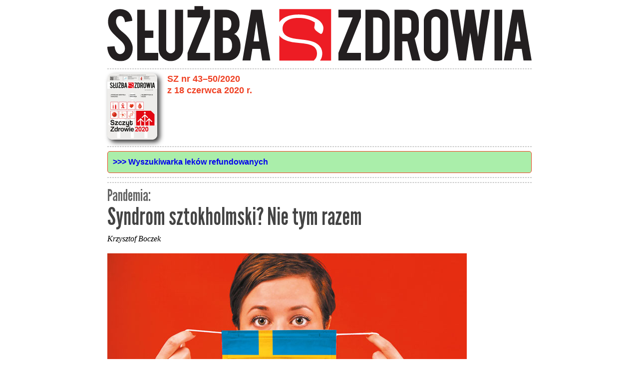

--- FILE ---
content_type: text/html; charset=utf-8
request_url: https://www.sluzbazdrowia.com.pl/syndrom-sztokholmski-nie-tym-razem-4944-10.htm
body_size: 15588
content:
<!DOCTYPE html>
<html lang="pl-PL">
<head> 

<title>Syndrom  sztokholmski? Nie tym razem - SluzbaZdrowia.com.pl</title>
<meta name="Description" content="Na przekór większości państw  Szwecja przyjęła liberalny model  walki z epidemią. Taktyka, coraz  bardziej krytykowana z zewnątrz, nadal ma poparcie społeczne  w kraju. Bo tworzą ją naukowcy,  nie politycy. I ma wiele plusów.">


<meta name="viewport" content="width=device-width, initial-scale=1"/> 
<meta http-equiv="content-type" content="text/html; charset=utf-8">

<link rel="canonical" href="https://www.sluzbazdrowia.com.pl/syndrom-sztokholmski-nie-tym-razem-4944-10.htm" />



<link rel="apple-touch-icon" sizes="180x180" href="/apple-touch-icon.png?v=2">
<link rel="icon" type="image/png" sizes="32x32" href="/favicon-32x32.png?v=2">
<link rel="icon" type="image/png" sizes="16x16" href="/favicon-16x16.png?v=2">
<link rel="manifest" href="/site.webmanifest?v=2">
<link rel="mask-icon" href="/safari-pinned-tab.svg?v=2" color="#5bbad5">
<link rel="shortcut icon" href="/favicon.ico?v=2">
<meta name="apple-mobile-web-app-title" content="SZ">
<meta name="application-name" content="SZ">
<meta name="msapplication-TileColor" content="#da532c">
<meta name="theme-color" content="#ffffff">


<meta property="og:url"                content="https://www.sluzbazdrowia.com.pl/syndrom-sztokholmski-nie-tym-razem-4944-10.htm" />
<meta property="og:type"               content="article" />
<meta property="og:title"              content="Syndrom  sztokholmski? Nie tym razem" />
<meta property="og:description"        content="Na przekór większości państw  Szwecja przyjęła liberalny model  walki z epidemią. Taktyka, coraz  bardziej krytykowana z zewnątrz, nadal ma poparcie społeczne  w kraju. Bo tworzą ją naukowcy,  nie politycy. I ma wiele plusów." />
<meta property="og:image"              content="https://www.sluzbazdrowia.com.pl/gfx/500/szedzka-maseczka-500x500.jpg" />


<link href="https://fonts.googleapis.com/css?family=Roboto:300,300i,400,400i,500,500i,700,700i&display=swap&subset=latin-ext" rel="stylesheet">
<link href="https://fonts.googleapis.com/css?family=Roboto+Condensed:400,700&display=swap&subset=latin-ext" rel="stylesheet">
<link href="https://fonts.googleapis.com/css?family=Archivo+Narrow:400,600,700&display=swap&subset=latin-ext" rel="stylesheet">
<link href="https://fonts.googleapis.com/css?family=Lato:400,400i,700,700i&display=swap&subset=latin-ext" rel="stylesheet"> 
<link href="https://fonts.googleapis.com/css?family=Archivo:400,500,700&display=swap&subset=latin-ext" rel="stylesheet"> 




<link type="text/css" href="style_mobile2.css" rel="stylesheet" media="all" />     
<link rel="stylesheet" href="styles.tymcz.v1.css">     




<script>
function changeURLToCanonical() {
  const canonicalURL = document.querySelector('link[rel="canonical"]').getAttribute('href');
  if (canonicalURL !== window.location.href) {
    window.location.assign(canonicalURL);
  }
}
changeURLToCanonical();
</script>


<script type="application/ld+json">
{
  "@context": "https://schema.org",
  "@type": "Article",
  "image": "https://www.sluzbazdrowia.com.pl/gfx/500/szedzka-maseczka-500x500.jpg"
}
</script>








<!-- Meta Pixel Code -->
<script>


function getSource() {
    const referrer = document.referrer;
    if (!referrer) {
        return 'direct';
    } else {
        const referrerHost = new URL(referrer).hostname;
        const searchEngines = ['google.', 'bing.', 'yahoo.'];
        const socialMedia = ['facebook.', 'twitter.', 'linkedin.', 'tiktok.', 'instagram.'];
        if (searchEngines.some(se => referrerHost.includes(se))) {
            return 'organic';
        } else if (socialMedia.some(sm => referrerHost.includes(sm))) {
            return 'social';
        } else {
            return 'referral';
        }
    }
}


!function(f,b,e,v,n,t,s)
{if(f.fbq)return;n=f.fbq=function(){n.callMethod?
n.callMethod.apply(n,arguments):n.queue.push(arguments)};
if(!f._fbq)f._fbq=n;n.push=n;n.loaded=!0;n.version='2.0';
n.queue=[];t=b.createElement(e);t.async=!0;
t.src=v;s=b.getElementsByTagName(e)[0];
s.parentNode.insertBefore(t,s)}(window, document,'script', 'https://connect.facebook.net/en_US/fbevents.js');
fbq('init', '152914084482283');
fbq('track', 'PageView', {page_title: document.title, source: getSource(), referrer_domain: document.referrer, event_url: window.location.search, dummy: 'test'  });

</script>
<noscript><img height="1" width="1" style="display:none" src="https://www.facebook.com/tr?id=152914084482283&ev=PageView&noscript=1"/></noscript>
<!-- End Meta Pixel Code -->















</head>



















<body>































<div id="outer_box_mobile">






<!-- Google tag (gtag.js) -->
<script async src="https://www.googletagmanager.com/gtag/js?id=G-CRH2ZXCBTB"></script>
<script>
  window.dataLayer = window.dataLayer || [];
  function gtag(){dataLayer.push(arguments);}
  gtag('js', new Date());

  gtag('config', 'G-CRH2ZXCBTB');
</script>














 <a href="index.php" title="Służba Zdrowia - strona główna"><img src="gfx/sz_logo_long.svg" style="width:100%" alt="Służba Zdrowia - strona główna" /></a>
	


            
<hr />




<A HREF="spis_tresci_mobilna.php?numer_wydania=4944"><img src="pic/o4944.jpg" style="width:100px; border-radius:10px; box-shadow: 5px 5px 10px #333;margin-bottom:5px; margin-right:20px;float:left;"></a>




<span class="opisnumeru">SZ nr&nbsp;43–50/2020<BR>z&nbsp;18 czerwca 2020&nbsp;r.</span><br clear="all"><hr /><div style="background-color: #aea; padding:10px;border-radius:5px;border: 1px solid #ef4023;"><A HREF="leki_mobilna.php"><b>&gt;&gt;&gt; Wyszukiwarka leków refundowanych</b></A></div><hr /><!-- <div style="display:inline-block;background-color:yellow; padding:10px; border-radius:20px; border: 3px solid red; font-size:15px;">
<A HREF="artykul.php?numer_wydania=>4944&art=10"><IMG SRC="gfx/SZ-DESKTOP.png" WIDTH="128" HEIGHT="128" ALT="wersja desktopowa"><BR><b>wersja desktopowa</b></A>
</div>
<BR>
 -->
<hr /><h2>Pandemia:</h2>


<h1>Syndrom  sztokholmski? Nie tym razem</h1>
<h4 class="autor"><i>Krzysztof Boczek</i></h4>



<p>
<img src="gfx/720/szedzka-maseczka-720.jpg" /><br /><small style="color:#777">Fot. Thinkstock</small><br /><br /><h3>Na przekór większości państw  Szwecja przyjęła liberalny model  walki z&nbsp;epidemią. Taktyka, coraz  bardziej krytykowana z&nbsp;zewnątrz, nadal ma poparcie społeczne  w&nbsp;kraju. Bo tworzą ją naukowcy,  nie politycy. I&nbsp;ma wiele plusów.</h3><br /><br />Liberalną ścieżką walki z&nbsp;COVID-19 Szwecja wzbudziła zainteresowanie świata. Podobna taktyka, stosowana w&nbsp;Wielkiej Brytanii do połowy marca, była odbierana jako lekkomyślność, a&nbsp;na Białorusi – głupota dyktatora (A. Łukaszenka: „Lepiej umrzeć, stojąc, niż żyć na kolanach”). W&nbsp;Szwecji to przemyślane i&nbsp;racjonalne działania, bo decyzje podejmuje Krajowa Rada Zdrowia i&nbsp;Opieki Społecznej – ok. 15 naukowców, a&nbsp;nie polityków. Temu zespołowi przewodzi Anders Tegnell – główny epidemiolog kraju, twórca szwedzkiej koncepcji walki z&nbsp;COVID-19. Poznajmy wstępny bilans tego eksperymentu po 3 miesiącach epidemii.<br /><br /><h4>MY WAY</h4><br /><br />– Nie można ludzi trzymać miesiącami w&nbsp;zamknięciu. To bez sensu – tak Tegnell tłumaczył brak rygorystycznych obostrzeń. Szwedzi uznali, iż tak zakaźnego mikroba jak koronawirus nie unikną i&nbsp;znaczna część ich populacji i&nbsp;tak zachoruje na COVID-19. 95–99 proc. osób z&nbsp;wirusem przejdzie chorobę lekko, a&nbsp;zazwyczaj jej nawet jej nie zauważy. Ale szwedzka strategia nie odrzucała całkowicie zamknięcia. – O&nbsp;wiele lepiej jest wprowadzać rygorystyczne środki w&nbsp;ściśle określonych odstępach czasu i&nbsp;utrzymywać je przez jak najkrótszy czas – zapowiadał Tegnell.<br /><br />Co więc inaczej robią Szwedzi?<br /><ul><br /><li> nie zamknięto: sklepów, restauracji, zakładów fryzjerskich, kin; w&nbsp;knajpach nie można jedynie jeść/pić przy barze. Można korzystać z&nbsp;parków, podróżować po kraju. <br /><li> działają przedszkola i&nbsp;szkoły dla dzieci do 16. roku życia, dzięki czemu rodzice mogą pracować;<br /><li> na uniwersytetach i&nbsp;w szkołach średnich młodzi uczą się zdalnie;<br /><li> zakazano zgromadzeń pow. 50 osób oraz nakazano 1,5 m odstępu między osobami w&nbsp;miejscach publicznych;<br /><li> starsze osoby mają unikać kontaktów z&nbsp;innymi; <br /><li> nie zamknięto granic (– To bez sensu. Koronawirus jest już w&nbsp;każdym kraju – tłumaczył Tegnell).<br /></ul><br /><br />Za to były „rekomendacje”: <br /><ul><br /><li> by ludzie – jeśli mogą – pracowali z&nbsp;domów, myli ręce regularnie, unikali niepotrzebnych podróży;<br /><li> na Wielkanoc nie podróżowali do rodzin, bo w&nbsp;ten sposób rozniosą wirusa.<br /></ul><br />I tego Szwedzi posłuchali – aż 90 proc. pod koniec kwietnia twierdziło, że dobrowolnie poddaje się rekomendacjom. Według danych Google liczba pasażerów w&nbsp;Sztokholmie spadła o&nbsp;30–40 proc., a&nbsp;20–40 proc. mniej chodziło do knajpek i&nbsp;restauracji. – Poziom transparencji rządu tego kraju (...) stworzyły środowisko, w&nbsp;którym ludzie ufają rządzącym i&nbsp;ekspertom – w&nbsp;„The Guardian” tłumaczył ten fenomen Tae Hoon Kim – południowokoreański analityk geopolityki i&nbsp;ekonomii, mieszkający na stałe w&nbsp;Sztokholmie. Ta strategia też od samego początku miała duże poparcie w&nbsp;społeczeństwie – w&nbsp;momencie pisania tego tekstu wspierało ją 70 proc. obywateli.<br /><br />W kwietniu aż 2 tys. naukowców podpisało się pod listem, w&nbsp;którym nakłaniało władzę do „przemyślenia” kwestii zamknięcia – uważali, że liberalizm jest zbyt wielki. Kurs nie został zmieniony. W&nbsp;połowie maja była epidemiolog kraju Annika Linde powiedziała, że uważa, iż kraj prawdopodobnie powinien wprowadzić jakiś lockdown na min. miesiąc.<br /><br />W Szwecji, powierzchniowo o&nbsp;50 proc. większej niż Polska, żyje prawie 4 razy mniej ludzi. Gęstość zaludnienia jest prawie 6 razy niższa niż u&nbsp;nas. Znacznie więcej Szwedów żyje samotnie – single to norma. Czyli wirus ma tam gorsze niż nad Wisłą warunki do roznoszenia się.<br /><br /><h4>EFEKTY PO PRAWIE 3 MIESIĄCACH</h4><br /><br />W momencie kończenia tego raportu (28–29 maja) Szwecja miała ponad 35 tys. chorych, 4,3 tys. zgonów, prawie 5 tys. ozdrowiałych. W&nbsp;poważnym stanie było tylko 2 proc. osób z&nbsp;COVID-19. Liczba nowych przypadków powoli spadała – z&nbsp;ok. 800 w&nbsp;piku do 500–650 dziennie pod koniec maja. Liczba zgonów zmniejszała się dynamicznie – w&nbsp;piku odnotowywano po 170–185 dziennie, a&nbsp;pod koniec maja średnio 55. Liczba przeprowadzonych testów na 1 mln mieszkańców sięgnęła 23,6 tys. – tylko nieco więcej niż w&nbsp;Polsce (22,3 tys.).<br /><br /><h4>ZGONY</h4><br /><br />W kwietniu w&nbsp;Szwecji zmarło 10 458 osób – to najbardziej tragiczny pod tym względem miesiąc od 1993 roku, gdy w&nbsp;kraju doszło do epidemii... grypy. Wtedy było więcej ofiar.<br /><br />Liczba zgonów na COVID-19 przeliczana na mln mieszkańców pod koniec maja sięgnęła 423. Trudno to porównywać z&nbsp;innymi państwami, bo Szwedzi liczą to drobiazgowo, a&nbsp;wiele krajów – niekoniecznie (nie badając post mortem, licząc tylko zmarłych w&nbsp;szpitalach, w&nbsp;domach już nie itp). Bardzo istotna różnica to zmarli na koronawirusa w&nbsp;domach opieki – Szwedzi ich wliczają do statystyk, wiele państw nie. Mimo to w&nbsp;ojczyźnie Nobla na koniec maja śmiertelność była znacznie niższa niż w&nbsp;7 krajach Europy: San Marino (1238), Belgii (810), Andorze (660), Hiszpanii (580) Wlk. Brytanii (559), Włoszech (548) i&nbsp;Francji (438). W&nbsp;tych wprowadzono surowe restrykcje.<br /><br />423 to też 4–9 razy więcej niż w&nbsp;krajach skandynawskich (Dania 98, Norwegia 44, Finlandia 56). A&nbsp;te państwa można porównywać do Szwecji poziomem służby zdrowia, gospodarczo i&nbsp;mentalnie. Władze Finlandii w&nbsp;II połowie maja ostrzegały swoich obywateli przed przyjmowaniem gości zza Bałtyku.<br /><br />W marcu 22 ważnych naukowców szwedzkich napisało list otwarty, w&nbsp;którym wnioskowali, by zamknąć więcej instytucji i&nbsp;ograniczyć styczność ludzi, bo już wtedy za dużo ludzi umierało. Tegnell w&nbsp;kwietniu przyznał, że wysoka śmiertelność stanowi problem i&nbsp;go „martwi”.<br /><br />Wysoki wskaźnik nabijały zgony na COVID-19 w&nbsp;domach opieki – stanowiły ponad 50 proc. wszystkich przypadków śmierci. To wiąże się z: <br /><ul><br /><li> dużą liczbą uchodźców, zwłaszcza z&nbsp;Somalii, a&nbsp;wśród nacji pozaeuropejskich śmiertelność na COVID-19 bywa nawet 3-krotnie wyższa (dane z&nbsp;UK) niż u&nbsp;rodowitych Europejczyków;<br /><li> 4-krotnie większą liczbą chorych z&nbsp;przewlekłą niewydolnością płucną niż w&nbsp;Polsce;<br /><li> tym, że społeczeństwo Szwecji jest znacznie starsze niż np. u&nbsp;nas, a&nbsp;aż 66 proc. zgonów to osoby w&nbsp;wieku pow. 80 lat! 80-latkowie 70 razy częściej umierają na COVID-19 niż osoby w&nbsp;wieku poniżej 40 lat!<br /></ul><br />W kwietniu Annika Linde, była epidemiolog kraju, w&nbsp;wywiadzie dla „Dagens Nyheter” stwierdziła, że strategia kraju wobec domów opieki była „całkowicie niewystarczająca”, dokonano „złej oceny” sytuacji, a&nbsp;problemy nie zostały dostrzeżone. – Nie doceniliśmy kwestii w&nbsp;domach opieki i&nbsp;jak będą w&nbsp;nich stosowane środki (do terapii – red.). Powinniśmy to kontrolować znacznie bardziej – w&nbsp;wywiadzie dla „Nature” przyznał potem Tegnell.<br /><br />W maju prof. Yngve Gustafson, geriatra z&nbsp;Uniwersytetu w&nbsp;Umeå, stwierdził, że w&nbsp;czasie pandemii w&nbsp;szwedzkich domach opieki stosowana jest... eutanazja. Tłumaczył, że osobom starszym z&nbsp;COVID-19 podawane są morfina i&nbsp;midazolam – leki osłabiające pracę układu oddechowego. To ma wynikać z&nbsp;niewielkich kompetencji medycznych personelu w&nbsp;domach starców. Bo w&nbsp;szpitalach przeżywalność starszych w&nbsp;ciężkim stanie wynosi aż 80 proc. Ale ludzie czytają głównie tytuł i&nbsp;lead, więc w&nbsp;świat poszła informacja, że Szwedzi stosują eutanazję w&nbsp;pandemii. Na fali krytycznych publikacji o&nbsp;szwedzkiej strategii wypłynęło także info, iż między 13–20 maja ten kraj odnotował najwyższą liczbę zgonów na świecie na 1 mln mieszkańców.<br /><br /><h4>ODPORNOŚĆ</h4><br /><br />Matematycy szacowali, że na początku maja 25–26 proc. mieszkańców Sztokholmu, po przebytej chorobie, będzie miało antyciała. Niektórzy podawali wyższe wskaźniki – 30–33 proc, a&nbsp;nawet połowy mieszkańców. Trzy tygodnie później przyszedł zimny prysznic – badania przesiewowe Urzędu Zdrowia Publicznego (UZP) z&nbsp;początku maja stwierdziły, iż tylko ok. 7,3 proc. mieszkańców Sztokholmu nosiło w&nbsp;sobie wirusa do początku kwietnia – na wytworzenie antyciał trzeba czekać nawet 4 tygodnie. Tak niski poziom odporności był zaskakujący. Spekulowano, czy wszyscy, którzy przeszli chorobę, takie antyciała sobie wytworzyli. Ale Tegnell twierdził, że wyniki są tylko „nieznacznie niższe od spodziewanych”, o&nbsp;„kilka procent”. Prof. Björn Olsen, specjalista medycyny zakaźnej z&nbsp;Uniwersytetu Uppsali, uważał, że „zbiorowa odporność była niebezpiecznym i&nbsp;nierealistycznym podejściem”. – Myślę, że jesteśmy od niej jeszcze bardzo daleko, jeśli kiedykolwiek ją osiągniemy – mówił w&nbsp;wywiadzie dla Reutersa, tuż po wynikach nt. antyciał.<br /><br />Zgodnie z&nbsp;przewidywaniami były prognozy, że im mniejsza miejscowość, tym mniej osób chorowało i&nbsp;wytworzyło w&nbsp;sobie antyciała – w&nbsp;Skåne tylko 4,2 proc. i&nbsp;w Västra Götaland ledwo 3,7 proc.<br /><br />Dla porównania w&nbsp;Hiszpanii do 14 maja, czyli 2 tygodnie później, 5 proc. badanych miało antyciała koronawirusa, a&nbsp;w dużych miastach znacznie więcej: Madryt 11 proc. Barcelona 7 proc. W&nbsp;Wlk. Brytanii w&nbsp;połowie maja też 5 proc. miało antyciała, a&nbsp;w Londynie aż 17 proc. Ważne: te miasta są wielokrotnie większej niż Sztokholm. Wniosek? Liberalizm u&nbsp;zdystansowanych Szwedów dał takie same efekty w&nbsp;budowaniu zbiorowej odporności, jak zamknięcie w&nbsp;domach ludzi chętnych do kontaktów, w&nbsp;krajach gęściej zaludnionych.<br /><br />Pandemia spowolni, gdy antyciała będzie miało 60–70 proc. społeczeństwa. W&nbsp;kwietniu Szwedzi szacowali, że w&nbsp;połowie czerwca te będą już u&nbsp;40–60 proc. mieszkańców Sztokholmu. Po majowych wynikach to już mało realne. Michael Osterholm, dyrektor Center for Infectious Disease Research and Policy na Uniwersytecie Minnesoty szacuje, że w&nbsp;USA dojście do 60–70 proc. zajmie... 1,5–2 lat.<br /><br /><h4>SYSTEM OPIEKI ZDROWOTNEJ</h4><br /><br />Szwedzi postawili szpitale polowe (np. w&nbsp;stolicy na 600 łóżek), zakupili dodatkowe respiratory, w&nbsp;krótkim czasie ponad 2-krotnie (z 500 do ponad 1 tys.) zwiększając liczbę łóżek z&nbsp;nimi. Każdy oddział szpitala stworzył u&nbsp;siebie 2–4 izolatki, by przyjmować chorych na COVID-19. Na oddziałach intensywnej terapii musiało być wolnych min. 20 proc. łóżek, by w&nbsp;razie fali zachorowań było gdzie ratować pacjentów z&nbsp;COVID-19. W&nbsp;efekcie system nigdy nie został przeciążony. Maksymalne obciążenie łóżek z&nbsp;respiratorami sięgnęło 80 proc.<br /><br />Personel medyczny także nie był przemęczany – tylko w&nbsp;marcu do pomocy zgłosiło się 5,1 tys. wolontariuszy z&nbsp;doświadczeniem medycznym.<br /><br />Autor niniejszego raportu znalazł tylko kilka doniesień tak charakterystycznych dla Polski – o&nbsp;brakach sprzętu ochronnego dla personelu medycznego. 13 marca media alarmowały, że brakuje osobistego sprzętu ochronnego (PPE) w&nbsp;szpitalach w&nbsp;Sztokholmie i&nbsp;personel musi odkażać już używane. W&nbsp;kwietniu kilka regionów informowało, że mogą im się skończyć leki stosowane do intensywnej terapii i&nbsp;zabrakło propofolu w&nbsp;regionie stolicy. Braki szybko były uzupełniane przez armię – ta wydała cywilnym placówkom sprzęt (wentylatory, zestawy do intensywnej terapii), maski gazowe (60 tys.), kombinezony (40 tys.) i&nbsp;inny sprzęt ochronny. Autor nie spotkał się z&nbsp;obywatelskimi akcjami szycia maseczek, drukowania przyłbic, produkcji płynów do dezynfekcji. Nie było potrzeby.<br /><br />Efekty uboczne pojawiły się – w&nbsp;dużych aglomeracjach, np. Sztokholmie czy Uppsali, gdzie najwięcej osób choruje na COVID-19, anulowano lub przekładano nawet do 90 proc. planowanych zabiegów i&nbsp;operacji.<br /><br /><h4>GOSPODARKA</h4><br /><br />Większość usług działała, część produkcji stanęła, np. Volvo nie mogło produkować, bo brak było części wytwarzanych w&nbsp;innych punktach UE i&nbsp;świata. Produkcję wstrzymano na kilka tygodni.<br /><br />Zapaści gospodarczej nie było – PKB Szwecji w&nbsp;I kwartale br. wzrósł o&nbsp;0,1 proc. w&nbsp;stosunku do IV kwartału 2019 r., ale zmniejszył się o&nbsp;0,3 proc. do I&nbsp;kwartału 2019. Dla porównania w&nbsp;Eurozonie, spadek wyniósł aż 3,8 proc – prawie 13 RAZY więcej!<br /><br />Sprzedaż w&nbsp;kwietniu – szczytowym miesiącu pandemii – spadła w&nbsp;Szwecji tylko o&nbsp;1,3 proc., a&nbsp;np. w&nbsp;Polsce o&nbsp;23 proc. – prawie 18 razy mocniej!<br /><br />Według analiz publikowanych przez „Financial Times”, gospodarka Szwecji nie będzie miała tak różowo, jakby się to mogło wydawać, bo należy do systemu naczyń połączonych – spadki w&nbsp;krajach powiązanych gospodarczo odbiją się czkawką w&nbsp;ojczyźnie Nobla. Unia Europejska szacuje, że na koniec 2020 r. Sztokholm będzie miał PKB niższe o&nbsp;6,1 proc. Szwedzki bank SEB określa ten spadek na 6,5 proc. a&nbsp;Riksbank aż na 7–10 proc, wskutek czego bezrobocie ma podskoczyć do 9–10,4 proc. Ale to i&nbsp;tak bardzo dobre prognozy – sąsiednie państwa skandynawskie mają stracić min. po 9–10 proc. PKB, a&nbsp;Francja w&nbsp;II kwartale nawet 20 proc.!<br /><br /><h4>PSYCHE </h4><br /><br />Przed paniką, rozdrażnieniem, stygmatyzacją, ksenofobią, stresem, histerią, zaburzeniami snu itp. problemami przestrzegał dyrektor generalny WHO, zanim pandemia na dobre dotarła do wielu krajów. Ten negatywny wpływ zwielokrotnia przymusowe zamknięcie w&nbsp;domach. Model szwedzki ma zdecydowanie bardziej pozytywny wpływ na psyche niż lockdown. Już wiadomo, że w&nbsp;krajach z&nbsp;restrykcjami kwarantanny znacząco wzrosła przemoc domowa – np. w&nbsp;Hiszpanii o&nbsp;26 proc., a&nbsp;w Warszawie – nawet o&nbsp;50 proc.! W&nbsp;Polsce z&nbsp;telefonu zaufania nt. tej przemocy, kobiety korzystały na początku kwietnia dwa razy częściej niż przed pandemią.<br /><br />Budowanie w&nbsp;mediach atmosfery grozy i&nbsp;strachu. – Media tworzą COVID-19 jako unikatowe zagrożenie, a&nbsp;nie jedno z&nbsp;wielu. To wywołuje panikę, stres a&nbsp;nawet histerię – przestrzegał dyrektor generalny WHO dr Tedros Adhanom Ghebreyesus. Odczuli to nie tylko psychiatrzy. Kardiolodzy i&nbsp;onkolodzy sugerują, że ofiar takiej histerii koronawirusa może być więcej niż samego patogenu. Mając świadomość, iż mogą przechodzić zawał, ludzie nie wzywali karetek w&nbsp;obawie przed ewentualnym zarażeniem się wielokrotnie mniej śmiertelnej choroby. Prof. Ed Bullmore, psychiatra z&nbsp;Uniwersytetu w&nbsp;Cambridge, prognozuje, że COVID-19 będzie miał „kluczowy” wpływ na zdrowie mentalne teraz i&nbsp;w przyszłości. Bo negatywne skutki pandemii i&nbsp;zamknięcia będziemy odczuwać w&nbsp;długim czasie. W&nbsp;Szwecji nie ma i&nbsp;nie było tej atmosfery grozy i&nbsp;wywoływanej nią histerii. Codzienna konferencja prasowa epidemiologów, a&nbsp;co tydzień w&nbsp;tv rzeczowa rozmowa z&nbsp;Tegnellem. <br /><br />Szwedzi też nie doświadczyli wielu absurdów, jak np. Polacy. Patrole policji goniące rowerzystów, czy biegaczy w&nbsp;parku, lub z&nbsp;asystą żołnierzy sprawdzający klientów baru szybkiej obsługi, czy faktycznie zamówili jedzenie, czy też aby – o&nbsp;zgrozo – przyszli łowić ryby w&nbsp;pobliskim stawie. W&nbsp;Szwecji nie wlepiano horrendalnie wysokich grzywien za np. chodzenie w&nbsp;parze wokół Sądu Najwyższego lub „zgromadzenia” organizowane w... pojedynkę. Nie ma tam fali wściekłości, jaka przetacza się przez Polskę, czy – co znacznie bardziej widoczne – przez USA.<br /><br />Drastycznie spadła aktywność fizyczna poza Szwecją, bo zamknięto baseny, boiska, ośrodki sportu, a&nbsp;wyjścia były tylko w&nbsp;„ważnej kwestii życiowej”. U&nbsp;Szwedów zaś obiekty sportowe były otwarte, wzrosła w&nbsp;nich jedynie częstotliwość odkażania/czyszczenia. Epidemiolodzy ze Sztokholmu wręcz zachęcali obywateli do większej aktywności w&nbsp;czasie pandemii, zwłaszcza na łonie przyrody.<br /><br />Najgorsze dopiero może się pojawić – zamknięcie przemysłu i&nbsp;aktywności wszelakiej we Włoszech, Francji czy Hiszpanii zrujnowało tamtejsze gospodarki. Tsunami zwolnień, bankructw i&nbsp;bezrobocia dopiero będzie zbierać swoje psychiczne żniwo. Ponad 40 mln bezrobotnych w&nbsp;USA w&nbsp;2 miesiące już daje o&nbsp;sobie znać falą zamieszek, jakich ten kraj nie widział od 60 lat. Szkody materialne i&nbsp;mentalne, wywołane przez niepokoje społeczne, poza Szwecją, są trudne do oszacowania.<br /><br /><h4>Plusy i&nbsp;minusy szwedzkiej drogi</h4><br /><br />➖ odporność nie jest wyższa niż w&nbsp;krajach z&nbsp;kwarantanną;<br /><br />➖/➕ śmiertelność jest wyższa niż w&nbsp;podobnych krajach, ale niższa niż w&nbsp;państwach z&nbsp;lockdownem. Popełniono istotne błędy w&nbsp;ochronie najstarszych w&nbsp;domach opieki;<br /><br />➕ system zdrowia radzi sobie dobrze; gospodarka jest w&nbsp;wielokrotnie lepszym stanie niż w&nbsp;krajach stosujących obostrzenia; psychicznie i&nbsp;fizycznie Szwedzi spędzają pandemię w&nbsp;znacząco lepszej atmosferze niż obywatele państw z&nbsp;kwarantanną – to największy plus liberalnej strategii.<br /><br /><h4>PRZYSZŁOśĆ</h4><br /><br />Nadal nie wiadomo, kto ma rację – większość państw stosujących obostrzenia czy liberalna Szwecja. Bo powoli dobiega koniec dopiero pierwszej połowy tego meczu. Szwecja prowadzi, ale ważniejszy będzie wynik II połowy. Z&nbsp;niskim poziomem osób uodpornionych, Szwedzi nie mogą być teraz pewni wygranej. Ale są faworytami.   <br /><br /><br /></p>  


<br><br><br>

<h2 class="pombar"><center>Najpopularniejsze artykuły</center></h2>

<div class="popu">

<div><a href="https://www.sluzbazdrowia.com.pl/ile-trwaja-studia-medyczne-w-polsce-podpowiadamy-9999-21.htm"><div><div style="background-image:url('gfx/500/ksiazki-stetoskop-500x500.jpg');"></div></div><div data-nosnippet><h3>Ile trwają studia medyczne w&nbsp;Polsce? Podpowiadamy!</h3>Studia medyczne są marzeniem wielu młodych ludzi, ale wymagają dużego poświęcenia i&nbsp;wielu lat intensywnej nauki. Od etapu licencjackiego po specjalizację – każda ścieżka w&nbsp;medycynie ma swoje wyzwania i&nbsp;nagrody. W&nbsp;poniższym artykule omówimy dokładnie, jak długo trwają studia medyczne w&nbsp;Polsce, jakie są wymagania, by się na nie dostać oraz jakie możliwości kariery otwierają się po ich ukończeniu.</div></a></div>

<div><a href="https://www.sluzbazdrowia.com.pl/10-000-krokow-dziennie-to-mit-5328-16.htm"><div><div style="background-image:url('gfx/500/kroki-500x500.jpg');"></div></div><div data-nosnippet><h3>10 000 kroków dziennie?  To mit!</h3>Odkąd pamiętam, 10 000 kroków było złotym standardem chodzenia.  To jest to, do czego powinniśmy dążyć każdego dnia, aby osiągnąć  (rzekomo) optymalny poziom zdrowia. Stało się to domyślnym celem większości naszych monitorów kroków i&nbsp;(czasami nieosiągalną) linią mety naszych dni. I&nbsp;chociaż wszyscy wspólnie zdecydowaliśmy,  że 10 000 to idealna dzienna liczba do osiągnięcia, to skąd się ona  w&nbsp;ogóle wzięła? Kto zdecydował, że jest to liczba, do której powinniśmy dążyć? A&nbsp;co ważniejsze, czy jest to mit, czy naprawdę potrzebujemy  10 000 kroków dziennie, aby osiągnąć zdrowie i&nbsp;dobre samopoczucie?</div></a></div>

<div><a href="https://www.sluzbazdrowia.com.pl/testy-wielogenowe-pozwalaja-uniknac-niepotrzebnej-chemioterapii-5350-20.htm"><div><div style="background-image:url('gfx/500/test-genowy-500x500.jpg');"></div></div><div data-nosnippet><h3>Testy wielogenowe  pozwalają uniknąć  niepotrzebnej chemioterapii</h3>– Wiemy, że nawet do 85% pacjentek z&nbsp;wczesnym rakiem piersi  w&nbsp;leczeniu uzupełniającym nie wymaga chemioterapii.  Ale nie da się ich wytypować na podstawie stosowanych  standardowo czynników kliniczno-patomorfologicznych.  Taki test wielogenowy jak Oncotype DX pozwala nam wyłonić tę grupę – mówi onkolog, prof. Renata Duchnowska.</div></a></div>

<div><a href="https://www.sluzbazdrowia.com.pl/obosieczny-miecz-postepu-5350-14.htm"><div><div style="background-image:url('gfx/500/obosieczny-miecz-postepu-500x500.jpg');"></div></div><div data-nosnippet><h3>Obosieczny  miecz postępu</h3>Za 20 lat nikt nie będzie rozumiał żartów z&nbsp;charakteru pisma lekarza. To niewielka strata, ale pokazuje, jak szybko i&nbsp;nieodwracalnie zmienia się rzeczywistość. Cyfryzacja, zmiany społeczne, dostępność wiedzy, inna kultura pracy to nie tylko korzyści.  Postęp jest ambiwalentny i&nbsp;wymaga, by za nim nadążać.</div></a></div>

<div><a href="https://www.sluzbazdrowia.com.pl/najlepsze-systemy-opieki-zdrowotnej-na-swiecie-5328-11.htm"><div><div style="background-image:url('gfx/500/mapka-500x500.jpg');"></div></div><div data-nosnippet><h3>Najlepsze systemy opieki zdrowotnej na świecie</h3>W jednych rankingach wygrywają  europejskie systemy, w&nbsp;innych – zwłaszcza efektywności – dalekowschodnie tygrysy azjatyckie.  Większość z&nbsp;tych najlepszych łączy współpłacenie za usługi przez  pacjenta, zazwyczaj 30% kosztów. Opisujemy liderów. Polska zajmuje  bardzo odległe miejsca w&nbsp;rankingach.</div></a></div>

<div><a href="https://www.sluzbazdrowia.com.pl/jakie-badania-profilaktyczne-sa-zalecane-po-40-roku-zycia-9999-25.htm"><div><div style="background-image:url('gfx/jakie-badania-po-40.jpg');"></div></div><div data-nosnippet><h3>Jakie badania profilaktyczne są zalecane po 40. roku życia?</h3>Po 40. roku życia wzrasta ryzyka wielu chorób przewlekłych. Badania profilaktyczne pozwalają wykryć wczesne symptomy chorób, które często rozwijają się bezobjawowo. Profilaktyka zdrowotna po 40. roku życia koncentruje się przede wszystkim na wykryciu chorób sercowo-naczyniowych, nowotworów, cukrzycy oraz innych problemów zdrowotnych związanych ze starzeniem się organizmu.</div></a></div>

<div><a href="https://www.sluzbazdrowia.com.pl/onkologia-organizacja-dostepnosc-terapie-5350-19.htm"><div><div style="background-image:url('gfx/500/karpacz-2024-panel1-500x500.jpg');"></div></div><div data-nosnippet><h3>Onkologia  – organizacja, dostępność, terapie</h3>Jak usprawnić profilaktykę raka  piersi, opiekę nad chorymi i&nbsp;dostęp  do innowacyjnych terapii? – zastanawiali się eksperci 4 września  br. podczas Forum Ekonomicznego  w&nbsp;Karpaczu.</div></a></div>

<div><a href="https://www.sluzbazdrowia.com.pl/w-jakich-specjalizacjach-brakuje-lekarzy-do-jakiego-lekarza-najtrudniej-sie-dostac-9999-30.htm"><div><div style="background-image:url('/gfx/portrait-smiling-young-doctors-standing-together-portrait-medical-staff-inside-modern-hospital-smiling-camera.jpg');"></div></div><div data-nosnippet><h3>W jakich specjalizacjach brakuje lekarzy? Do jakiego lekarza najtrudniej się dostać?</h3>Problem z&nbsp;dostaniem się do lekarza to dla pacjentów codzienność. Największe kolejki notuje się do specjalistów przyjmujących w&nbsp;ramach podstawowej opieki zdrowotnej, ale w&nbsp;wielu województwach również na prywatne wizyty trzeba czekać kilka tygodni. Sprawdź, jakich specjalizacji poszukują pracodawcy!</div></a></div>

<div><a href="https://www.sluzbazdrowia.com.pl/wygrac-z-sepsa-5328-13.htm"><div><div style="background-image:url('gfx/500/szalka-2-500x500.jpg');"></div></div><div data-nosnippet><h3>Wygrać z&nbsp;sepsą</h3>W Polsce wciąż nie ma powszechnej świadomości, co to jest sepsa. Brakuje jednolitych standardów jej diagnostyki i&nbsp;leczenia. Wiele do życzenia pozostawia dostęp do badań mikrobiologicznych, umożliwiających szybkie rozpoznnanie sespy i&nbsp;wdrożenie celowanej terapii. – Polska potrzebuje pilnie krajowego programu walki z&nbsp;sepsą. Jednym z&nbsp;jej kluczowych elementów powinien  być elektroniczny rejestr, bo bez tego nie wiemy nawet, ile tak  naprawdę osób w&nbsp;naszym kraju choruje i&nbsp;umiera na sepsę  – alarmują specjaliści.</div></a></div>

<div><a href="https://www.sluzbazdrowia.com.pl/lecytyna-sojowa-wszechstronne-wlasciwosci-i-zastosowanie-w-zdrowiu-9999-35.htm"><div><div style="background-image:url('/gfx/lecithin-1233672_1280.jpg');"></div></div><div data-nosnippet><h3>Lecytyna sojowa – wszechstronne właściwości i&nbsp;zastosowanie w&nbsp;zdrowiu</h3>Lecytyna sojowa to substancja o&nbsp;szerokim spektrum działania, która od lat znajduje zastosowanie zarówno w&nbsp;medycynie, jak i&nbsp;przemyśle spożywczym. Ten niezwykły związek należący do grupy fosfolipidów pełni kluczową rolę w&nbsp;funkcjonowaniu organizmu, będąc podstawowym budulcem błon komórkowych.</div></a></div>

<div><a href="https://www.sluzbazdrowia.com.pl/czy-nfz-moze-zbankrutowac-5350-3.htm"><div><div style="background-image:url('gfx/500/pln-500-500.jpg');"></div></div><div data-nosnippet><h3>Czy NFZ może  zbankrutować?</h3>Formalnie absolutnie nie, publiczny  płatnik zbankrutować nie może.  Fundusz bez wątpienia znalazł się  w&nbsp;poważnych kłopotach. Jest jednak  jedna dobra wiadomość: nareszcie  mówi się o&nbsp;tym otwarcie.</div></a></div>

<div><a href="https://www.sluzbazdrowia.com.pl/na-czym-polega-swiadoma-pielegnacja-twarzy-9999-82.htm"><div><div style="background-image:url('/gfx/923e42a64de7b21647eba3bc87cb2f27.jpg');"></div></div><div data-nosnippet><h3>Na czym polega świadoma pielęgnacja twarzy?</h3>Świadoma pielęgnacja twarzy to trend, który wykracza poza zwykłe stosowanie kosmetyków. To przede wszystkim umiejętność słuchania swojej skóry, rozumienia jej aktualnych potrzeb i&nbsp;podejmowania decyzji pielęgnacyjnych opartych na wiedzy o&nbsp;składnikach aktywnych. Na czym polega świadoma pielęgnacja twarzy? Na zastąpieniu przypadkowych zakupów celowanym działaniem, minimalizacji ryzyka podrażnień i&nbsp;maksymalizacji efektywności.</div></a></div>

<div><a href="https://www.sluzbazdrowia.com.pl/szczyt-zdrowie-2024-5328-9.htm"><div><div style="background-image:url('gfx/500/szczyt-zdrowie-2024.jpg');"></div></div><div data-nosnippet><h3>Szczyt Zdrowie 2024</h3>Na przestrzeni ostatnich lat nastąpiło istotne  wzmocnienie systemu ochrony zdrowia.  Problemy płacowe praktycznie nie istnieją,  ale nie udało się zwiększyć dostępności do świadczeń zdrowotnych. To główne wyzwanie, przed jakim stoi obecnie Ministerstwo Zdrowia – zgodzili się eksperci, biorący udział  w&nbsp;konferencji Szczyt Zdrowie 2024, podczas którego próbowano znaleźć odpowiedź, czy Polskę stać na szeroki dostęp do nowoczesnej diagnostyki i&nbsp;leczenia na europejskim  poziomie.</div></a></div>

<div><a href="https://www.sluzbazdrowia.com.pl/preludium-i-pandemiczna-fuga-5350-16.htm"><div><div style="background-image:url('gfx/500/pyrc-500x500.jpg');"></div></div><div data-nosnippet><h3>Preludium i&nbsp;pandemiczna fuga</h3>Rozmowa z&nbsp;prof. dr. hab. n. biol. Krzysztofem Pyrciem, wirusologiem, kierownikiem Pracowni Wirusologii  w&nbsp;Małopolskim Centrum Biotechnologii Uniwersytetu  Jagiellońskiego (MCB), liderem grupy badawczej  Virogenetics, działającej w&nbsp;ramach MCB, należącej  do europejskiego konsorcjum DURABLE, które  od 2023 r. zrzesza światowej klasy instytuty badań podstawowych i&nbsp;translacyjnych, koordynowane przez Instytut Pasteura w&nbsp;Paryżu. </div></a></div>

<div><a href="https://www.sluzbazdrowia.com.pl/super-indukcyjna-stymulacja-sis-nowoczesna-metoda-w-fizjoterapii-neurologicznej-i-ortopedycznej-9999-74.htm"><div><div style="background-image:url('/gfx/626012268de1da9f7875462e1a0293eb.jpg');"></div></div><div data-nosnippet><h3>Super Indukcyjna Stymulacja (SIS) – nowoczesna metoda w&nbsp;fizjoterapii neurologicznej i&nbsp;ortopedycznej</h3>Współczesna fizjoterapia dysponuje coraz szerszym wachlarzem metod terapeutycznych, które pozwalają skuteczniej i&nbsp;szybciej osiągać cele rehabilitacyjne. Jedną z&nbsp;technologii, która w&nbsp;ostatnich latach zyskuje na znaczeniu w&nbsp;leczeniu schorzeń układu mięśniowo-szkieletowego oraz neurologicznych, jest <strong>Super Indukcyjna Stymulacja</strong>, w&nbsp;skrócie <strong>SIS</strong>. Ta nieinwazyjna metoda wykorzystuje wysokoenergetyczne pole elektromagnetyczne do głębokiej stymulacji tkanek, oferując alternatywę dla tradycyjnych form elektroterapii i&nbsp;kinezyterapii.</div></a></div>

<div><a href="https://www.sluzbazdrowia.com.pl/52-patogeny-pod-lupa-ecdc-5350-17.htm"><div><div style="background-image:url('gfx/500/kramarz-500x500.jpg');"></div></div><div data-nosnippet><h3>52 patogeny pod lupą ECDC</h3>Jest mało prawdopodobne, aby COVID-19 był jedynym globalnym lub paneuropejskim  kryzysem zdrowotnym naszego stulecia. Przewidywanie przyszłych ognisk chorób  zakaźnych oraz zwiększanie zdolności w&nbsp;zakresie gotowości i&nbsp;reagowania jest konieczne. Co więcej, trendy długoterminowe, takie jak oporność na środki przeciwdrobnoustrojowe czy zmiany klimatyczne – powiązane ze wzrostem zagrożenia chorobami zakaźnymi na całym świecie i&nbsp;w Europie – stale rosną. A&nbsp;struktury demograficzne społeczeństw Europy, w&nbsp;szczególności starzenie się, prowadzą do większej podatności na zagrożenia zdrowotne. Wymaga to systemowego podejścia opartego na prognozowaniu, uznającego interakcję między zdrowiem ludzi i&nbsp;zwierząt a&nbsp;środowiskiem, opracowania strukturalnych, przyszłościowych rozwiązań.</div></a></div>
</div>

<br clear="all">

 <hr />


</div>




    <br style="clear: both;" />






<script type="text/javascript">
function pando_setCookie(N,V,D)  
	{
	 document.cookie=N+'='+V+(D?'; expires='+new Date(+new Date()+D*864e5).toGMTString():'')+'; path=/';
	}

var PanoPixelRatio = window.devicePixelRatio ? window.devicePixelRatio : 1;
pando_setCookie("PixelRatio", PanoPixelRatio, 365);					
pando_setCookie("resoX", screen.width, 365);
pando_setCookie("resoY", screen.height, 365);
pando_setCookie("JS", "OK", 365);											
document.cookie='artykulmobilnyphplicz'+'='+'ok';												
document.cookie='AlTichtowKLUM'+'='+'ok; ; path=/';				

</script>


<br>bot<br>
<div id="pandoniewidoczny"></div>



<script type="text/javascript">


function AjaxStats()
{

				if (window.XMLHttpRequest)  { xmlhttpando=new XMLHttpRequest(); }else { xmlhttpando=new ActiveXObject("Microsoft.XMLHTTP"); }

				xmlhttpando.onreadystatechange=function()
																						  {
																						  if (xmlhttpando.readyState==4 && xmlhttpando.status==200)
																							{
																							document.getElementById("pandoniewidoczny").innerHTML=xmlhttpando.responseText;  // NULL would do too
																							}
																						  }

				var tytstr = encodeURIComponent(document.title);
				var pxr = window.devicePixelRatio ? window.devicePixelRatio : 1;

				pxr=pxr.toFixed(1);   // rounding

				var dx = screen.width		? screen.width : 0;				
				var dy = screen.height	? screen.height :0 ;		

				var clx = document.documentElement.clientWidth ? document.documentElement.clientWidth : 0;						
				var cly = document.documentElement.clientHeight ? document.documentElement.clientHeight : 0;					

				var wix = window.innerWidth		? window.innerWidth : 0;						
				var wiy = window.innerHeight		? window.innerHeight : 0;					

				xmlhttpando.open("GET","pandomeniczne/ajaxstats.php?tytstr=" + tytstr + "&pxr=" + pxr + "&dx=" + dx + "&dy=" + dy + "&clx=" + clx + "&cly=" + cly + "&wix=" + wix + "&wiy=" + wiy , true);  
				xmlhttpando.send();
}


AjaxStats(); 


</script>






</body>
</html>